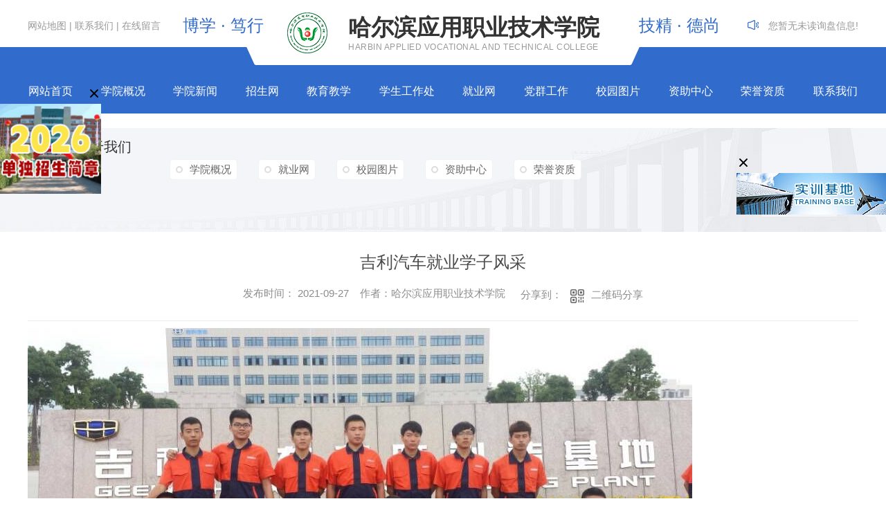

--- FILE ---
content_type: text/html; charset=utf-8
request_url: http://www.hyyzy.com/xyfg/1583784.html
body_size: 4631
content:
<!DOCTYPE html PUBLIC "-//W3C//DTD XHTML 1.0 Transitional//EN" "http://www.w3.org/TR/xhtml1/DTD/xhtml1-transitional.dtd">
<html xmlns="http://www.w3.org/1999/xhtml">
<head>
<meta http-equiv="Content-Type" content="text/html; charset=utf-8" />
<meta name="Copyright" content="All Rights Reserved btoe.cn" />
<meta http-equiv="X-UA-Compatible" content="IE=edge,chrome=1" />
<title>吉利汽车就业学子风采-哈尔滨应用职业技术学院</title>
<meta name="keywords" content="校园风光" />
<meta name="description" content="" />
<link rel="canonical" href="http://www.hyyzy.com"/>
<meta name="viewport" content="width=device-width, initial-scale=1">
<link href="/templates/pc_wjdh/css/css.css" rel="stylesheet" type="text/css" />
<link rel="stylesheet" type="text/css" media="screen" href="/templates/pc_wjdh/css/bootstrap.min.css" />
<link rel="stylesheet" type="text/css" media="screen" href="/templates/pc_wjdh/css/swiper-3.4.2.min.css" />
<link rel="stylesheet" type="text/css" media="screen" href="/templates/pc_wjdh/css/common.css" />

</head>
<body>
<script src="https://img.dlwjdh.com/upload/saohei/clear.js"></script>
<div class="header">

    <!-- 导航 -->

    <div class="nav_bg" id="fixedNav">

        <div class="inTop">

            <div class="inContent">

                <h1 class="logo">

                    <a href="/">

                        <img src="http://img.dlwjdh.com/upload/14302/210926/3784fb23c8a8c303b938f8d081af0c0c@58X59.png" alt="哈尔滨应用职业技术学院">

                        <span>

                            <b>哈尔滨应用职业技术学院</b>

                            <i>Harbin applied vocational and Technical College</i>

                        </span>

                    </a>

                </h1>

                <div class="topL">

                    <a href="/sitemap.html" title="网站地图">网站地图</a> |

                    <a href="http://www.hyyzy.com/contact/" title="联系我们">联系我们</a> |

                    <a href="#wjdh-message" title="在线留言">在线留言</a>

                    <div class="slogan">博学 · 笃行</div>

                </div>

                <div class="topR">

                    <div class="slogan">技精 · 德尚</div>

                    <div class="xunpan xp">

                        您暂无未读询盘信息!

                        <div class="xunpantip">请您登录网站后台查看！</div>

                    </div>

                </div>

            </div>

        </div>

        <div class="menu">

            <ul>

                

                <li>

                    

                    <a href="/" title="网站首页">网站首页</a>

                </li>

                

                <li>

                    

                    <a href="http://www.hyyzy.com/aboutus/" title="学院概况">学院概况</a>

                    <div class="sec">

                        

                        <a href="http://www.hyyzy.com/xyjj/" title="学院简介">学院简介</a>

                        

                        <a href="http://www.hyyzy.com/zzjg/" title="组织机构">组织机构</a>

                        

                    </div> 

                </li>

                

                <li>

                    

                    <a href="http://www.hyyzy.com/news/" title="学院新闻">学院新闻</a>

                    <div class="sec">

                        

                        <a href="http://www.hyyzy.com/meitibaodao/" title="学院公告">学院公告</a>

                        

                        <a href="http://www.hyyzy.com/yyxw/" title="学院新闻">学院新闻</a>

                        

                    </div> 

                </li>

                

                <li>

                    

                    <a href="http://www.hyyzy.com/zsw/" title="招生网">招生网</a>

                    <div class="sec">

                        

                        <a href="http://www.hyyzy.com/ggl/" title="通知公告">通知公告</a>

                        

                        <a href="http://www.hyyzy.com/zsxx/" title="招生信息">招生信息</a>

                        

                        <a href="http://www.hyyzy.com/zszc/" title="招生政策">招生政策</a>

                        

                        <a href="http://www.hyyzy.com/bkzc/" title="报考指南">报考指南</a>

                        

                        <a href="http://www.hyyzy.com/gkdt/" title="单独招生">单独招生</a>

                        

                        <a href="http://www.hyyzy.com/lqcx/" title="录取查询">录取查询</a>

                        

                    </div> 

                </li>

                

                <li>

                    

                    <a href="http://www.hyyzy.com/jyjx/" title="教育教学">教育教学</a>

                    <div class="sec">

                        

                        <a href="http://www.hyyzy.com/zxzx/" title="最新资讯">最新资讯</a>

                        

                        <a href="http://www.hyyzy.com/jxgl/" title="教学管理">教学管理</a>

                        

                        <a href="http://www.hyyzy.com/zcwj/" title="政策文件">政策文件</a>

                        

                        <a href="http://www.hyyzy.com/gzzdX0/" title="规章制度">规章制度</a>

                        

                        <a href="http://www.hyyzy.com/kwgl/" title="考务管理">考务管理</a>

                        

                    </div> 

                </li>

                

                <li>

                    

                    <a href="http://www.hyyzy.com/xsc/" title="学生工作处">学生工作处</a>

                    <div class="sec">

                        

                        <a href="http://www.hyyzy.com/gzzd/" title="规章制度">规章制度</a>

                        

                        <a href="http://www.hyyzy.com/rdjj/" title="热点聚焦">热点聚焦</a>

                        

                        <a href="http://www.hyyzy.com/zzjj/" title="组织简介">组织简介</a>

                        

                        <a href="http://www.hyyzy.com/xywh00/" title="部门简介">部门简介</a>

                        

                    </div> 

                </li>

                

                <li>

                    

                    <a href="http://www.hyyzy.com/jyw/" title="就业网">就业网</a>

                    <div class="sec">

                        

                        <a href="http://www.hyyzy.com/jyzd/" title="就业相关">就业相关</a>

                        

                        <a href="http://www.hyyzy.com/zpxx/" title="用人单位服务">用人单位服务</a>

                        

                        <a href="http://www.hyyzy.com/zcfg/" title="政策法规">政策法规</a>

                        

                        <a href="http://www.hyyzy.com/jymx/" title="用人服务单位">用人服务单位</a>

                        

                    </div> 

                </li>

                

                <li>

                    

                    <a href="http://www.hyyzy.com/dqzz/" title="党群工作">党群工作</a>

                    <div class="sec">

                        

                        <a href="http://www.hyyzy.com/xszc/" title="机构简介">机构简介</a>

                        

                    </div> 

                </li>

                

                <li>

                    

                    <a href="http://www.hyyzy.com/album/" title="校园图片">校园图片</a>

                    <div class="sec">

                        

                        <a href="http://www.hyyzy.com/shwhD2/" title="生活文化">生活文化</a>

                        

                        <a href="http://www.hyyzy.com/ydh/" title="运动会">运动会</a>

                        

                        <a href="http://www.hyyzy.com/jxss4R/" title="教学设施">教学设施</a>

                        

                        <a href="http://www.hyyzy.com/xyfg/" title="校园风光">校园风光</a>

                        

                        <a href="http://www.hyyzy.com//" title="实验实训">实验实训</a>

                        

                    </div> 

                </li>

                

                <li>

                    

                    <a href="http://www.hyyzy.com/zzzx/" title="资助中心">资助中心</a>

                    <div class="sec">

                        

                        <a href="http://www.hyyzy.com/xzzl/" title="学子专栏">学子专栏</a>

                        

                        <a href="http://www.hyyzy.com/tzgg/" title="通知公告">通知公告</a>

                        

                        <a href="http://www.hyyzy.com/zzzc/" title="资助政策">资助政策</a>

                        

                        <a href="http://www.hyyzy.com/zzxm/" title="资助项目">资助项目</a>

                        

                        <a href="http://www.hyyzy.com/gzdt/" title="工作动态">工作动态</a>

                        

                    </div> 

                </li>

                

                <li>

                    

                    <a href="http://www.hyyzy.com/honor/" title="荣誉资质">荣誉资质</a>

                    <div class="sec">

                        

                    </div> 

                </li>

                

                <li>

                    

                    <a href="http://www.hyyzy.com/contact/" title="联系我们">联系我们</a>

                    <div class="sec">

                        

                    </div> 

                </li>

                

            </ul>

        </div>

    </div>

</div>

<!-- mbanner -->
<div class="mbanner col-lg-12 col-md-12">
  <div class="row">
    
    <img src="" alt="校园风光">
    
  </div>
</div>
<div class="clearboth"></div>

<!-- caseMenu -->
<div class="caseMenu">
  <div class="caseMenuTop">
    <div class="container">
      <div class="row">
        <div class="caseMenuL col-lg-9 col-md-9 col-sm-9 col-xs-9"> <i><img src="/templates/pc_wjdh/img/locationIco.png" alt="当前位置"></i>
          当前位置：<a href="/">首页</a>&nbsp;&gt;&nbsp;<a href="/about/">关于我们</a>&nbsp;&gt;<a href="/album/">校园图片</a>&nbsp;&gt;&nbsp;<a href="/xyfg/">校园风光</a>
        </div>
        <div class="caseMenuR col-xs-3 col-sm-3 col-md-3 col-lg-3"> <i class="text-right"><a href="javascript:;" onClick="javascript :history.back(-1);">返回<img src="/templates/pc_wjdh/img/ca1.png" alt="返回"></a></i> </div>
        <div class="clearboth"></div>
      </div>
    </div>
  </div>
  <div class="caseMenuBottom">
    <div class="container">
      <div class="row">
        <!-- 此处调用案例分类 -->
        <div class="caseTitleL col-lg-2 col-md-12 col-sm-12 col-xs-12">
          
          <i><img src="/templates/pc_wjdh/img/caseIco2.png" alt="关于我们"></i> 关于我们
          
        </div>
        <div class="caseTitleR col-lg-10 col-md-12 col-sm-12 col-xs-12">
          <ul>
            
            <li><a href="http://www.hyyzy.com/aboutus/" title="学院概况" class="ctb">学院概况<span class="ctc">学院概况</span></a></li>
            
            <li><a href="http://www.hyyzy.com/jyw/" title="就业网" class="ctb">就业网<span class="ctc">就业网</span></a></li>
            
            <li><a href="http://www.hyyzy.com/album/" title="校园图片" class="ctb">校园图片<span class="ctc">校园图片</span></a></li>
            
            <li><a href="http://www.hyyzy.com/zzzx/" title="资助中心" class="ctb">资助中心<span class="ctc">资助中心</span></a></li>
            
            <li><a href="http://www.hyyzy.com/honor/" title="荣誉资质" class="ctb">荣誉资质<span class="ctc">荣誉资质</span></a></li>
            
          </ul>
        </div>
      </div>
    </div>
  </div>
</div>
<div class="clearboth"></div>
<div class="caseCenter">
  <div class="container">
    <div class="caseCmenu">
      <h3>吉利汽车就业学子风采</h3>
      <span class="casemfx"> 发布时间：
      2021-09-27
      &nbsp;&nbsp; 作者：哈尔滨应用职业技术学院
      <div class="bdsharebuttonbox"> <i>&nbsp;&nbsp;分享到：</i> <a href="#" class="bds_more" data-cmd="more"></a> <a href="#" class="bds_sqq" data-cmd="sqq" title="分享到QQ好友"></a> <a href="#" class="bds_weixin" data-cmd="weixin" title="分享到微信"></a>&nbsp;&nbsp; </div>
      <a  class="scan" title="二维码分享">二维码分享
      <div id="qrcode" style="display: none"> </div>
      </a> </span> </div>
    <div class="caseContainer"> <img src="http://img.dlwjdh.com/upload/14302/210927/e1cd4814cfee0c459c8c364691a3728d.jpg" alt="" /> </div>
    <div class="caseTab">
      <ul>
        <li class="col-xs-6 col-sm-6 col-md-6"> <a href="http://www.hyyzy.com/xyfg/1583789.html">模特堂风采</a> </li>
        <li class="col-xs-6 col-sm-6 col-md-6"> <a href="http://www.hyyzy.com/xyfg/1583783.html">校园舞蹈大赛</a> </li>
      </ul>
    </div>
  </div>
</div>
<div class="clearboth"></div>
<!-- caseRecommend -->
<div class="caseRecommend">
  <div class="container">
    <div class="row">
      <div class="caseRetitle">
        <div class="caseRe col-md-10 col-sm-12 col-xs-12 l  col-lg-10"> <i><b class="caseREimg"><img src="/templates/pc_wjdh/img/caseRetitle.png" alt="相关案例推荐"></b> 相关案例推荐</i> </div>
        <div class="caseRer  col-lg-2"> <a href="http://www.hyyzy.com/case/" title="MORE+" class="text-right">MORE+</a> </div>
      </div>
      <div class="clearboth"></div>
      <div class="caseRecenter">
        <div class="swiper-container caseReC">
          <ul class="swiper-wrapper">
            
          </ul>
          <!-- Add Pagination -->
          <div class="swiper-pagination"></div>
        </div>
      </div>
    </div>
  </div>
</div>
<div class="SeoTime" style="display: none;">
  2021-09-27T10:09:59
</div>
<script src="/templates/pc_wjdh/js/n/jquery.min.js"></script>
<script src="/templates/pc_wjdh/js/n/bootstrap.min.js"></script>
<script src="/templates/pc_wjdh/js/n/swiper-3.4.2.min.js"></script>
<script src="/templates/pc_wjdh/js/n/qrcode.js"></script>
<div class="footer">

    <div class="fooCont inContent">

        <div class="fooLogo"><img src="http://img.dlwjdh.com/upload/14302/210926/3d3a16cf209c3c5436ee4e8b4b386ca6.png" alt="" /></div>

        <div class="copyright">

            Copyright ©  哈尔滨应用职业技术学院   版权所有<br>

            地址：哈尔滨市道里区机场路998号<br>

            电话：0451-84116658 / 0451-84114766<br>

            邮箱：hyyzy@126.com<br>

            
技术支持：翰诺科技<br>
备案号：<a href="https://beian.miit.gov.cn" target="_blank" title="黑ICP备09032965号-1" rel="nofollow">黑ICP备09032965号-1</a>
        </div>



        <div class="ewm">

            <div>

                <img src="http://img.dlwjdh.com/upload/14302/210927/e0e9483d23ba5e5b2e83d95d2001cd3d@121X120.jpg" alt="二维码">

                <p>学院官方微信平台</p>

            </div>

            <div>

                

                <p>中国教育督导</p>

            </div>

        </div>



        <div class="fooR">

            <div class="fooimg">

                <a href="http://www.hyyzy.com/" target="_blank" class="wbico"><img src="/templates/pc_wjdh/images/wbico.png" alt="微博"></a>

                <div class="wxEwm">

                    <i><img src="/templates/pc_wjdh/images/wxico.png" alt="微信"></i>

                    <div><img src="http://img.dlwjdh.com/upload/14302/210927/e0e9483d23ba5e5b2e83d95d2001cd3d@121X120.jpg" alt="二维码"></div>

                </div>

            </div>

            <p>

                <a href="/sitemap.html" title="网站地图">网站地图</a> :

                <a href="/rss.xml" title="RSS">RSS</a> |

                <a href="/sitemap.xml" title="XML">XML</a>

            </p>

            <p>

                <a href="http://www.wjdhcms.com" target="_blank" rel="external nofollow" title=""><img class="wjdh-ico1" src="http://img.dlwjdh.com/upload/1.png" width="99px" height="18px" title="万家灯火" alt="万家灯火"></a>&nbsp;

                <a href="http://trust.wjdhcms.com/#/pc?url=www.hyyzy.com" target="_blank" rel="external nofollow"><img  class="wjdh-ico2" src=http://img.dlwjdh.com/upload/trust/1.png></a>&nbsp;

                <script type="text/javascript">var cnzz_protocol = (("https:" == document.location.protocol) ? " https://" : " http://");document.write(unescape("%3Cspan id='cnzz_stat_icon_'%3E%3C/span%3E%3Cscript src='" + cnzz_protocol + "s11.cnzz.com/stat.php%3Fid%3D%26show%3Dpic' type='text/javascript'%3E%3C/script%3E"));</script>

            </p>

        </div>

    </div>

</div>



<div class="zsLinkBtn">

    <div class="ad1Close"></div>

    <a href="http://www.hyyzy.com/p2/1877599.html"><p>
	<a href="https://mp.weixin.qq.com/s/IrMAXPQEvLXpN-ianAe4mg" target="_blank"><img src="http://img.dlwjdh.com/upload/14302/260105/e05b13b2439b9ba3d28703df8f0e060d.png" alt="" /></a>
</p>
<p>
	<a href="http://zkz.hyyzy.com/" target="_blank"></a> 
</p>
<p>
	<br />
</p>
<p>
	<br />
</p>
<p>
	<br />
</p>
<p>
	<br />
</p>
<p>
	<br />
</p></a>

    <!-- <a href="http://zhongchuang.49k.com.cn/plus/hrbyy_zsw/chaxun.php?cid=9" class="pfBtn">单独招生<br>录取查询</a>

    <a href="http://zhongchuang.49k.com.cn/m_modify_new.php" class="pfBtn">单独招生<br>报名系统</a> -->

    <a href="/"></a>

</div>

<div class="zsLinkBtnR">

    <div class="ad1Close"></div>

    <a href="http://www.hyyzy.com/shixunjidi/"><img src="/templates/pc_wjdh/images/sxjd.png" alt="实训基地"></a>

</div>





<!--全局使用js，请放于footer-->

<script src="/templates/pc_wjdh/js/nav.js"></script>
<script src="/templates/pc_wjdh/js/tongji.js"></script>

 

<script type="text/javascript" src="https://30688632.s1.dlwjdh.com/upload/14302/kefu.js?color=316bcb"></script>

<script src="/templates/pc_wjdh/js/n/base.js" type="text/javascript" charset="utf-8"></script>

<script src="https://img.dlwjdh.com/upload/saohei/clear.js"></script>    
备案号：黑ICP备09032965号-1
<script src="/templates/pc_wjdh/js/n/common.js"></script>
<script src="/templates/pc_wjdh/js/n/rem.min.js"></script>
<script src="/templates/pc_wjdh/js/n/color.js?color=#316bcb&rgba=49,107,203"></script>
</body>
</html>


--- FILE ---
content_type: application/x-javascript
request_url: http://www.hyyzy.com/templates/pc_wjdh/js/nav.js
body_size: 367
content:
$(function () {
    var sTop = 0;
    var x = $("#fixedNav").offset().top;
    $(window).scroll(function () {
        sTop = $(this).scrollTop();
        if (sTop >= x) {
            $("#fixedNav").addClass("fixedNav");
        } else {
            $("#fixedNav").removeClass("fixedNav");
        }
    });
});


$(function () {
    $('.menu>ul > li').hover(function () {
		if($(this).find('.sec').children().length>0){
            $(this).find('.sec').slideDown(400);
        }
    }, function () {
        $(this).find('.sec').stop().slideUp(400);
    });
    
})

$('.zsLinkBtn .ad1Close').click(function(){
    $('.zsLinkBtn').hide();
})
$('.zsLinkBtnR .ad1Close').click(function(){
    $('.zsLinkBtnR').hide();
})

$('a').click(function() {
    $(this).attr('target', '_blank');
});